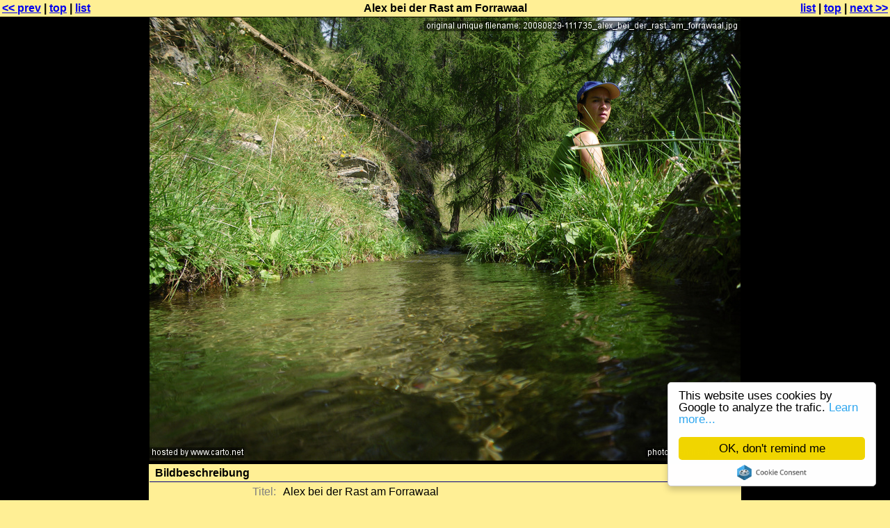

--- FILE ---
content_type: text/html; charset=utf-8
request_url: https://www.carto.net/andre.mw/photos/2008/08/29_a_forrawaal_neuwaal_sonnenberg_schlanders/20080829-111735_alex_bei_der_rast_am_forrawaal.shtml
body_size: 2079
content:
<?xml version="1.0" encoding="UTF-8"?>
<!DOCTYPE html PUBLIC "-//W3C//DTD XHTML 1.0 Strict//EN" "http://www.w3.org/TR/xhtml1/DTD/xhtml1-strict.dtd">
<html xmlns="http://www.w3.org/1999/xhtml" lang="en" xml:lang="en">
<head>
	<link rel="stylesheet" type="text/css" href="../../../system/pix4web.css"/>
	<title>Alex bei der Rast am Forrawaal (Forrawaal und Neuwaal bei Schlanders, Südtirol - August 2008)</title>
	<meta name="generator" content="pix4web by André M. Winter"/>
	<meta http-equiv="content-type" content="text/html; charset=UTF-8"/>
	<meta http-equiv="imagetoolbar" content="no"/>
	<meta name="robots" content="index"/>
	<script  src="../../../system/pix4web.js" type="text/javascript"></script>

</head>
<body class="single">
	<table width="100%">
		<tr class="singleNavBar">
			<td class="prev"><a href="20080829-111556_alex_am_forrawaalweg.shtml" onmouseover="s(1)" onmouseout="h(1)">&lt;&lt; prev</a> | <a href="./#top" title="to top of">top</a> | <a href="./#anch20080829-111735_alex_bei_der_rast_am_forrawaal.jpg" title="back to thumbnail list">list</a></td>
			<td class="middle">Alex bei der Rast am Forrawaal</td>
			<td class="next"><a href="./#anch20080829-111735_alex_bei_der_rast_am_forrawaal.jpg" title="back to thumbnail list">list</a> | <a href="./#top" title="to top of">top</a> | <a href="20080829-111749_andre_am_forrawaal.shtml" onmouseover="s(2)" onmouseout="h(2)">next &gt;&gt;</a></td>
		</tr>
	</table><div id="th1"><img src="thumbnails/20080829-111556_alex_am_forrawaalweg.jpg" alt="previous"/><br/>Alex am Forrawaalweg</div><div id="th2"><img src="thumbnails/20080829-111749_andre_am_forrawaal.jpg" alt="next."/><br/>André am Forrawaal</div>
	<table id="imageTab">
		<tr id="websizeImgTr">
			<td rowspan="2" id="leftBarContTd"></td>
			<td rowspan="2"></td>
			<td style="width:850px;" id="websizeImgTd"><a href="20080829-111749_andre_am_forrawaal.shtml" style="border:0px red none" title="next"><img src="20080829-111735_alex_bei_der_rast_am_forrawaal.jpg" alt="websize photograph" id="websizeImg" style="width:850px;height:638px"/></a></td>
			<td rowspan="2"></td>
			<td rowspan="2" id="adBarContTd">
				<div id="adBarContDiv">
					<script async src="https://pagead2.googlesyndication.com/pagead/js/adsbygoogle.js?client=ca-pub-6049981187637171"
     crossorigin="anonymous"></script>
<!-- 160x600, schwarz für CN single -->
<ins class="adsbygoogle"
     style="display:block"
     data-ad-client="ca-pub-6049981187637171"
     data-ad-slot="9562655305"
     data-ad-format="auto"
     data-full-width-responsive="true"></ins>
<script>
     (adsbygoogle = window.adsbygoogle || []).push({});
</script>
				</div>
			</td>
		</tr>
		<tr>
			<td style="width:850px">

				<div class="tableTitle">Bildbeschreibung</div>
				<table class="tablesBelow bord">
					<tr><td class="head bord">Titel: </td><td class="value bord">Alex bei der Rast am Forrawaal</td></tr><tr><td class="head bord">Aufnahmestandort: </td><td class="value bord"><p>Am Ende des Forrawaals am Sonnenberg bei Schlanders.</p></td></tr><tr><td class="head bord">Schlüsselwörter: </td><td class="value bord">Waal, Kanal, Bewässerung, Weg, Frau</td></tr></table>
				<div class="tableTitle">Bilddaten</div>
				<table class="tablesBelow datablock bord">
					<tr><td class="head bord">Image sizes: </td><td class="value bord">3648*2736px, 4595kb</td></tr>
					<tr><td class="head bord">Origin: </td><td class="value bord">Originally a digital image, with postprocessing</td></tr>
					<tr><td class="head bord">Date/Time: </td><td class="value bord">20080829-111735</td></tr>
					<tr><td class="head bord">Camera: </td><td class="value bord">PENTAX Optio W60</td></tr><tr><td class="head bord">Iso: </td><td class="value bord">50</td></tr><tr><td class="head bord">Speed: </td><td class="value bord">1/200s</td></tr><tr><td class="head bord">Focal length: </td><td class="value bord">5.0mm</td></tr><tr><td class="head bord">Aperture: </td><td class="value bord">28mm</td></tr><tr><td class="head bord">Destination coordinates;</td><td class="value bord">WGS84 LONG 10.7678675652°, LAT 46.6517339698°</td></tr><tr><td class="head bord">Author: </td><td class="value bord">André M. Winter</td></tr>
					<tr><td class="head bord">Photo copyright: </td><td class="value bord">This photograph is copyrighted (&copy;) by <a href="https://pro.carto.net/">André M. Winter</a> and others.
A free permissions for re-use <b>may</b> be given for non-commercial purposes.
Commercial use <b>requires</b> a license.
Contact <a href="https://pro.carto.net/">André M. Winter</a> for any kind of use.
<a href="../../../system/copyright.html">This extended copyright notice</a> applies in all cases.
Infringements always will be persecuted worldwide. Legal court: Innsbruck, Austria, E.U.</td></tr>
					<tr><td class="head bord">Text copyright: </td><td class="value bord">Description texts and meta data are covered by the <a href="../../../system/fdl.txt">GNU Free Documentation License (GFDL)</a>. Any re-use requires the URL and the author(s) of this document to be named in.</td></tr>
					<tr><td class="head bord">Link to this page: </td><td class="value bord"><a href="../../../system/pix4weblink.php?p=2008/08/29_a_forrawaal_neuwaal_sonnenberg_schlanders/&amp;n=20080829-111735_alex_bei_der_rast_am_forrawaal.jpg&amp;t=Alex bei der Rast am Forrawaal">link to this page</a></td></tr>
				</table>
			</td>
		</tr>
	</table>
		
	<table width="100%">
		<tr class="singleNavBar">
			<td class="prev"><a href="20080829-111556_alex_am_forrawaalweg.shtml#bottom" onmouseover="s(1)" onmouseout="h(1)">&lt;&lt; prev</a> | <a href="./#top" title="to top of">top</a> | <a href="./#anch20080829-111735_alex_bei_der_rast_am_forrawaal.jpg" title="back to thumbnail list">list</a></td>
			<td class="middle"></td>
			<td class="next"><a href="./#anch20080829-111735_alex_bei_der_rast_am_forrawaal.jpg" title="back to thumbnail list">list</a> | <a href="./#top" title="to top of">top</a> | <a href="20080829-111749_andre_am_forrawaal.shtml#bottom" onmouseover="s(2)" onmouseout="h(2)">next &gt;&gt;</a></td>
		</tr>

	</table>
	<div id="bottom"></div>
</body>
</html>

--- FILE ---
content_type: text/html; charset=utf-8
request_url: https://www.google.com/recaptcha/api2/aframe
body_size: 268
content:
<!DOCTYPE HTML><html><head><meta http-equiv="content-type" content="text/html; charset=UTF-8"></head><body><script nonce="KEFlqH_XH60QEPkv9ghbng">/** Anti-fraud and anti-abuse applications only. See google.com/recaptcha */ try{var clients={'sodar':'https://pagead2.googlesyndication.com/pagead/sodar?'};window.addEventListener("message",function(a){try{if(a.source===window.parent){var b=JSON.parse(a.data);var c=clients[b['id']];if(c){var d=document.createElement('img');d.src=c+b['params']+'&rc='+(localStorage.getItem("rc::a")?sessionStorage.getItem("rc::b"):"");window.document.body.appendChild(d);sessionStorage.setItem("rc::e",parseInt(sessionStorage.getItem("rc::e")||0)+1);localStorage.setItem("rc::h",'1769407998044');}}}catch(b){}});window.parent.postMessage("_grecaptcha_ready", "*");}catch(b){}</script></body></html>